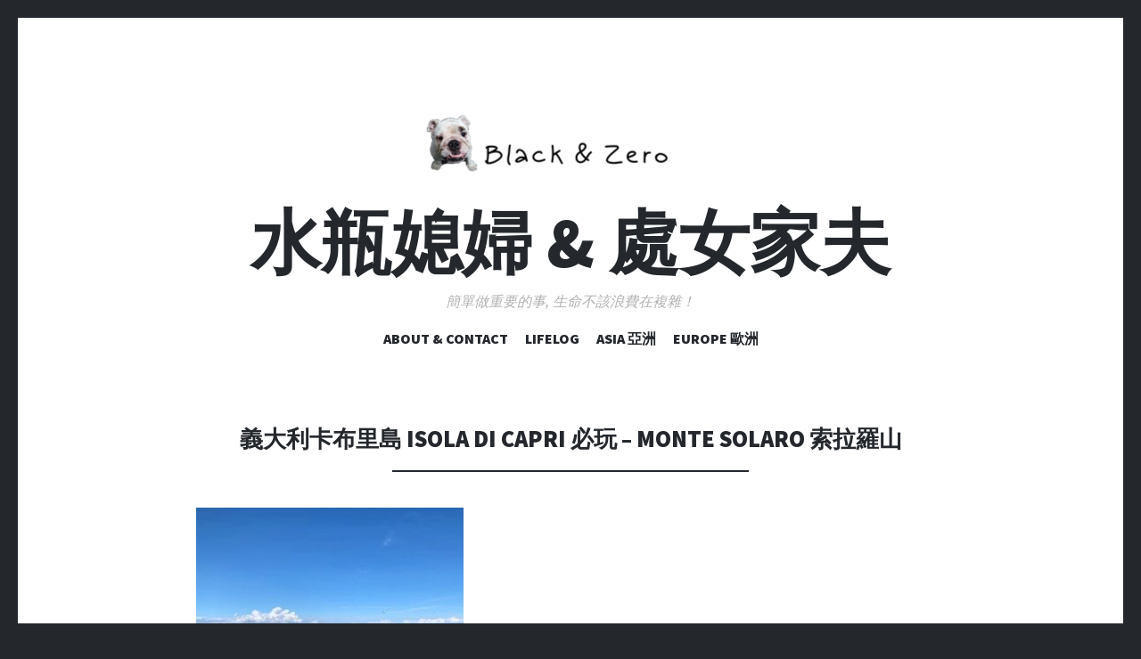

--- FILE ---
content_type: text/html; charset=UTF-8
request_url: https://blackzerolife.com/39-1-36/
body_size: 15373
content:
<!DOCTYPE html>
<html dir="ltr" lang="zh-TW">
<head>
<meta charset="UTF-8">
<meta name="viewport" content="width=device-width, initial-scale=1">
<link rel="profile" href="http://gmpg.org/xfn/11">
<link rel="pingback" href="https://blackzerolife.com/xmlrpc.php">

<title>義大利卡布里島 ISOLA DI CAPRI 必玩 – Monte Solaro 索拉羅山 | 水瓶媳婦 &amp; 處女家夫</title>
	<style>img:is([sizes="auto" i], [sizes^="auto," i]) { contain-intrinsic-size: 3000px 1500px }</style>
	
		<!-- All in One SEO 4.9.2 - aioseo.com -->
	<meta name="robots" content="max-image-preview:large" />
	<meta name="author" content="Black Lee"/>
	<meta name="msvalidate.01" content="FBEF45DC19330F7F2E8679FCB7A7B63D" />
	<link rel="canonical" href="https://blackzerolife.com/39-1-36/" />
	<meta name="generator" content="All in One SEO (AIOSEO) 4.9.2" />
		<script type="application/ld+json" class="aioseo-schema">
			{"@context":"https:\/\/schema.org","@graph":[{"@type":"BreadcrumbList","@id":"https:\/\/blackzerolife.com\/39-1-36\/#breadcrumblist","itemListElement":[{"@type":"ListItem","@id":"https:\/\/blackzerolife.com#listItem","position":1,"name":"\u4e3b\u9801","item":"https:\/\/blackzerolife.com","nextItem":{"@type":"ListItem","@id":"https:\/\/blackzerolife.com\/39-1-36\/#listItem","name":"\u7fa9\u5927\u5229\u5361\u5e03\u91cc\u5cf6 \b\bISOLA DI CAPRI \u5fc5\u73a9 &#8211; Monte Solaro \u7d22\u62c9\u7f85\u5c71"}},{"@type":"ListItem","@id":"https:\/\/blackzerolife.com\/39-1-36\/#listItem","position":2,"name":"\u7fa9\u5927\u5229\u5361\u5e03\u91cc\u5cf6 \b\bISOLA DI CAPRI \u5fc5\u73a9 &#8211; Monte Solaro \u7d22\u62c9\u7f85\u5c71","previousItem":{"@type":"ListItem","@id":"https:\/\/blackzerolife.com#listItem","name":"\u4e3b\u9801"}}]},{"@type":"ItemPage","@id":"https:\/\/blackzerolife.com\/39-1-36\/#itempage","url":"https:\/\/blackzerolife.com\/39-1-36\/","name":"\u7fa9\u5927\u5229\u5361\u5e03\u91cc\u5cf6 \b\bISOLA DI CAPRI \u5fc5\u73a9 \u2013 Monte Solaro \u7d22\u62c9\u7f85\u5c71 | \u6c34\u74f6\u5ab3\u5a66 & \u8655\u5973\u5bb6\u592b","inLanguage":"zh-TW","isPartOf":{"@id":"https:\/\/blackzerolife.com\/#website"},"breadcrumb":{"@id":"https:\/\/blackzerolife.com\/39-1-36\/#breadcrumblist"},"author":{"@id":"https:\/\/blackzerolife.com\/author\/admin\/#author"},"creator":{"@id":"https:\/\/blackzerolife.com\/author\/admin\/#author"},"datePublished":"2020-06-15T20:14:37+08:00","dateModified":"2020-06-15T20:24:27+08:00"},{"@type":"Organization","@id":"https:\/\/blackzerolife.com\/#organization","name":"\u6c34\u74f6\u5ab3\u5a66 & \u8655\u5973\u5bb6\u592b","description":"\u7c21\u55ae\u505a\u91cd\u8981\u7684\u4e8b, \u751f\u547d\u4e0d\u8a72\u6d6a\u8cbb\u5728\u8907\u96dc\uff01","url":"https:\/\/blackzerolife.com\/"},{"@type":"Person","@id":"https:\/\/blackzerolife.com\/author\/admin\/#author","url":"https:\/\/blackzerolife.com\/author\/admin\/","name":"Black Lee","image":{"@type":"ImageObject","@id":"https:\/\/blackzerolife.com\/39-1-36\/#authorImage","url":"https:\/\/secure.gravatar.com\/avatar\/6f7688c0df0e4086039fbf0deb816c00d6d044a50f145cdca9096654cb6a428e?s=96&d=mm&r=g","width":96,"height":96,"caption":"Black Lee"}},{"@type":"WebSite","@id":"https:\/\/blackzerolife.com\/#website","url":"https:\/\/blackzerolife.com\/","name":"\u6c34\u74f6\u5ab3\u5a66 & \u8655\u5973\u5bb6\u592b","description":"\u7c21\u55ae\u505a\u91cd\u8981\u7684\u4e8b, \u751f\u547d\u4e0d\u8a72\u6d6a\u8cbb\u5728\u8907\u96dc\uff01","inLanguage":"zh-TW","publisher":{"@id":"https:\/\/blackzerolife.com\/#organization"}}]}
		</script>
		<!-- All in One SEO -->

<link rel='dns-prefetch' href='//fonts.googleapis.com' />
<link rel="alternate" type="application/rss+xml" title="訂閱《水瓶媳婦 &amp; 處女家夫》&raquo; 資訊提供" href="https://blackzerolife.com/feed/" />
<link rel="alternate" type="application/rss+xml" title="訂閱《水瓶媳婦 &amp; 處女家夫》&raquo; 留言的資訊提供" href="https://blackzerolife.com/comments/feed/" />
<link rel="alternate" type="application/rss+xml" title="訂閱《水瓶媳婦 &amp; 處女家夫 》&raquo;〈義大利卡布里島 ISOLA DI CAPRI 必玩 &#8211; Monte Solaro 索拉羅山〉留言的資訊提供" href="https://blackzerolife.com/feed/?attachment_id=13513" />
		<!-- This site uses the Google Analytics by ExactMetrics plugin v8.11.0 - Using Analytics tracking - https://www.exactmetrics.com/ -->
							<script src="//www.googletagmanager.com/gtag/js?id=G-7GB9DRK3B3"  data-cfasync="false" data-wpfc-render="false" type="text/javascript" async></script>
			<script data-cfasync="false" data-wpfc-render="false" type="text/javascript">
				var em_version = '8.11.0';
				var em_track_user = true;
				var em_no_track_reason = '';
								var ExactMetricsDefaultLocations = {"page_location":"https:\/\/blackzerolife.com\/39-1-36\/"};
								if ( typeof ExactMetricsPrivacyGuardFilter === 'function' ) {
					var ExactMetricsLocations = (typeof ExactMetricsExcludeQuery === 'object') ? ExactMetricsPrivacyGuardFilter( ExactMetricsExcludeQuery ) : ExactMetricsPrivacyGuardFilter( ExactMetricsDefaultLocations );
				} else {
					var ExactMetricsLocations = (typeof ExactMetricsExcludeQuery === 'object') ? ExactMetricsExcludeQuery : ExactMetricsDefaultLocations;
				}

								var disableStrs = [
										'ga-disable-G-7GB9DRK3B3',
									];

				/* Function to detect opted out users */
				function __gtagTrackerIsOptedOut() {
					for (var index = 0; index < disableStrs.length; index++) {
						if (document.cookie.indexOf(disableStrs[index] + '=true') > -1) {
							return true;
						}
					}

					return false;
				}

				/* Disable tracking if the opt-out cookie exists. */
				if (__gtagTrackerIsOptedOut()) {
					for (var index = 0; index < disableStrs.length; index++) {
						window[disableStrs[index]] = true;
					}
				}

				/* Opt-out function */
				function __gtagTrackerOptout() {
					for (var index = 0; index < disableStrs.length; index++) {
						document.cookie = disableStrs[index] + '=true; expires=Thu, 31 Dec 2099 23:59:59 UTC; path=/';
						window[disableStrs[index]] = true;
					}
				}

				if ('undefined' === typeof gaOptout) {
					function gaOptout() {
						__gtagTrackerOptout();
					}
				}
								window.dataLayer = window.dataLayer || [];

				window.ExactMetricsDualTracker = {
					helpers: {},
					trackers: {},
				};
				if (em_track_user) {
					function __gtagDataLayer() {
						dataLayer.push(arguments);
					}

					function __gtagTracker(type, name, parameters) {
						if (!parameters) {
							parameters = {};
						}

						if (parameters.send_to) {
							__gtagDataLayer.apply(null, arguments);
							return;
						}

						if (type === 'event') {
														parameters.send_to = exactmetrics_frontend.v4_id;
							var hookName = name;
							if (typeof parameters['event_category'] !== 'undefined') {
								hookName = parameters['event_category'] + ':' + name;
							}

							if (typeof ExactMetricsDualTracker.trackers[hookName] !== 'undefined') {
								ExactMetricsDualTracker.trackers[hookName](parameters);
							} else {
								__gtagDataLayer('event', name, parameters);
							}
							
						} else {
							__gtagDataLayer.apply(null, arguments);
						}
					}

					__gtagTracker('js', new Date());
					__gtagTracker('set', {
						'developer_id.dNDMyYj': true,
											});
					if ( ExactMetricsLocations.page_location ) {
						__gtagTracker('set', ExactMetricsLocations);
					}
										__gtagTracker('config', 'G-7GB9DRK3B3', {"forceSSL":"true"} );
										window.gtag = __gtagTracker;										(function () {
						/* https://developers.google.com/analytics/devguides/collection/analyticsjs/ */
						/* ga and __gaTracker compatibility shim. */
						var noopfn = function () {
							return null;
						};
						var newtracker = function () {
							return new Tracker();
						};
						var Tracker = function () {
							return null;
						};
						var p = Tracker.prototype;
						p.get = noopfn;
						p.set = noopfn;
						p.send = function () {
							var args = Array.prototype.slice.call(arguments);
							args.unshift('send');
							__gaTracker.apply(null, args);
						};
						var __gaTracker = function () {
							var len = arguments.length;
							if (len === 0) {
								return;
							}
							var f = arguments[len - 1];
							if (typeof f !== 'object' || f === null || typeof f.hitCallback !== 'function') {
								if ('send' === arguments[0]) {
									var hitConverted, hitObject = false, action;
									if ('event' === arguments[1]) {
										if ('undefined' !== typeof arguments[3]) {
											hitObject = {
												'eventAction': arguments[3],
												'eventCategory': arguments[2],
												'eventLabel': arguments[4],
												'value': arguments[5] ? arguments[5] : 1,
											}
										}
									}
									if ('pageview' === arguments[1]) {
										if ('undefined' !== typeof arguments[2]) {
											hitObject = {
												'eventAction': 'page_view',
												'page_path': arguments[2],
											}
										}
									}
									if (typeof arguments[2] === 'object') {
										hitObject = arguments[2];
									}
									if (typeof arguments[5] === 'object') {
										Object.assign(hitObject, arguments[5]);
									}
									if ('undefined' !== typeof arguments[1].hitType) {
										hitObject = arguments[1];
										if ('pageview' === hitObject.hitType) {
											hitObject.eventAction = 'page_view';
										}
									}
									if (hitObject) {
										action = 'timing' === arguments[1].hitType ? 'timing_complete' : hitObject.eventAction;
										hitConverted = mapArgs(hitObject);
										__gtagTracker('event', action, hitConverted);
									}
								}
								return;
							}

							function mapArgs(args) {
								var arg, hit = {};
								var gaMap = {
									'eventCategory': 'event_category',
									'eventAction': 'event_action',
									'eventLabel': 'event_label',
									'eventValue': 'event_value',
									'nonInteraction': 'non_interaction',
									'timingCategory': 'event_category',
									'timingVar': 'name',
									'timingValue': 'value',
									'timingLabel': 'event_label',
									'page': 'page_path',
									'location': 'page_location',
									'title': 'page_title',
									'referrer' : 'page_referrer',
								};
								for (arg in args) {
																		if (!(!args.hasOwnProperty(arg) || !gaMap.hasOwnProperty(arg))) {
										hit[gaMap[arg]] = args[arg];
									} else {
										hit[arg] = args[arg];
									}
								}
								return hit;
							}

							try {
								f.hitCallback();
							} catch (ex) {
							}
						};
						__gaTracker.create = newtracker;
						__gaTracker.getByName = newtracker;
						__gaTracker.getAll = function () {
							return [];
						};
						__gaTracker.remove = noopfn;
						__gaTracker.loaded = true;
						window['__gaTracker'] = __gaTracker;
					})();
									} else {
										console.log("");
					(function () {
						function __gtagTracker() {
							return null;
						}

						window['__gtagTracker'] = __gtagTracker;
						window['gtag'] = __gtagTracker;
					})();
									}
			</script>
							<!-- / Google Analytics by ExactMetrics -->
		<script type="text/javascript">
/* <![CDATA[ */
window._wpemojiSettings = {"baseUrl":"https:\/\/s.w.org\/images\/core\/emoji\/16.0.1\/72x72\/","ext":".png","svgUrl":"https:\/\/s.w.org\/images\/core\/emoji\/16.0.1\/svg\/","svgExt":".svg","source":{"concatemoji":"https:\/\/blackzerolife.com\/wp-includes\/js\/wp-emoji-release.min.js?ver=6.8.3"}};
/*! This file is auto-generated */
!function(s,n){var o,i,e;function c(e){try{var t={supportTests:e,timestamp:(new Date).valueOf()};sessionStorage.setItem(o,JSON.stringify(t))}catch(e){}}function p(e,t,n){e.clearRect(0,0,e.canvas.width,e.canvas.height),e.fillText(t,0,0);var t=new Uint32Array(e.getImageData(0,0,e.canvas.width,e.canvas.height).data),a=(e.clearRect(0,0,e.canvas.width,e.canvas.height),e.fillText(n,0,0),new Uint32Array(e.getImageData(0,0,e.canvas.width,e.canvas.height).data));return t.every(function(e,t){return e===a[t]})}function u(e,t){e.clearRect(0,0,e.canvas.width,e.canvas.height),e.fillText(t,0,0);for(var n=e.getImageData(16,16,1,1),a=0;a<n.data.length;a++)if(0!==n.data[a])return!1;return!0}function f(e,t,n,a){switch(t){case"flag":return n(e,"\ud83c\udff3\ufe0f\u200d\u26a7\ufe0f","\ud83c\udff3\ufe0f\u200b\u26a7\ufe0f")?!1:!n(e,"\ud83c\udde8\ud83c\uddf6","\ud83c\udde8\u200b\ud83c\uddf6")&&!n(e,"\ud83c\udff4\udb40\udc67\udb40\udc62\udb40\udc65\udb40\udc6e\udb40\udc67\udb40\udc7f","\ud83c\udff4\u200b\udb40\udc67\u200b\udb40\udc62\u200b\udb40\udc65\u200b\udb40\udc6e\u200b\udb40\udc67\u200b\udb40\udc7f");case"emoji":return!a(e,"\ud83e\udedf")}return!1}function g(e,t,n,a){var r="undefined"!=typeof WorkerGlobalScope&&self instanceof WorkerGlobalScope?new OffscreenCanvas(300,150):s.createElement("canvas"),o=r.getContext("2d",{willReadFrequently:!0}),i=(o.textBaseline="top",o.font="600 32px Arial",{});return e.forEach(function(e){i[e]=t(o,e,n,a)}),i}function t(e){var t=s.createElement("script");t.src=e,t.defer=!0,s.head.appendChild(t)}"undefined"!=typeof Promise&&(o="wpEmojiSettingsSupports",i=["flag","emoji"],n.supports={everything:!0,everythingExceptFlag:!0},e=new Promise(function(e){s.addEventListener("DOMContentLoaded",e,{once:!0})}),new Promise(function(t){var n=function(){try{var e=JSON.parse(sessionStorage.getItem(o));if("object"==typeof e&&"number"==typeof e.timestamp&&(new Date).valueOf()<e.timestamp+604800&&"object"==typeof e.supportTests)return e.supportTests}catch(e){}return null}();if(!n){if("undefined"!=typeof Worker&&"undefined"!=typeof OffscreenCanvas&&"undefined"!=typeof URL&&URL.createObjectURL&&"undefined"!=typeof Blob)try{var e="postMessage("+g.toString()+"("+[JSON.stringify(i),f.toString(),p.toString(),u.toString()].join(",")+"));",a=new Blob([e],{type:"text/javascript"}),r=new Worker(URL.createObjectURL(a),{name:"wpTestEmojiSupports"});return void(r.onmessage=function(e){c(n=e.data),r.terminate(),t(n)})}catch(e){}c(n=g(i,f,p,u))}t(n)}).then(function(e){for(var t in e)n.supports[t]=e[t],n.supports.everything=n.supports.everything&&n.supports[t],"flag"!==t&&(n.supports.everythingExceptFlag=n.supports.everythingExceptFlag&&n.supports[t]);n.supports.everythingExceptFlag=n.supports.everythingExceptFlag&&!n.supports.flag,n.DOMReady=!1,n.readyCallback=function(){n.DOMReady=!0}}).then(function(){return e}).then(function(){var e;n.supports.everything||(n.readyCallback(),(e=n.source||{}).concatemoji?t(e.concatemoji):e.wpemoji&&e.twemoji&&(t(e.twemoji),t(e.wpemoji)))}))}((window,document),window._wpemojiSettings);
/* ]]> */
</script>
<style id='wp-emoji-styles-inline-css' type='text/css'>

	img.wp-smiley, img.emoji {
		display: inline !important;
		border: none !important;
		box-shadow: none !important;
		height: 1em !important;
		width: 1em !important;
		margin: 0 0.07em !important;
		vertical-align: -0.1em !important;
		background: none !important;
		padding: 0 !important;
	}
</style>
<link rel='stylesheet' id='wp-block-library-css' href='https://blackzerolife.com/wp-includes/css/dist/block-library/style.min.css?ver=6.8.3' type='text/css' media='all' />
<style id='classic-theme-styles-inline-css' type='text/css'>
/*! This file is auto-generated */
.wp-block-button__link{color:#fff;background-color:#32373c;border-radius:9999px;box-shadow:none;text-decoration:none;padding:calc(.667em + 2px) calc(1.333em + 2px);font-size:1.125em}.wp-block-file__button{background:#32373c;color:#fff;text-decoration:none}
</style>
<link rel='stylesheet' id='aioseo/css/src/vue/standalone/blocks/table-of-contents/global.scss-css' href='https://blackzerolife.com/wp-content/plugins/all-in-one-seo-pack/dist/Lite/assets/css/table-of-contents/global.e90f6d47.css?ver=4.9.2' type='text/css' media='all' />
<style id='global-styles-inline-css' type='text/css'>
:root{--wp--preset--aspect-ratio--square: 1;--wp--preset--aspect-ratio--4-3: 4/3;--wp--preset--aspect-ratio--3-4: 3/4;--wp--preset--aspect-ratio--3-2: 3/2;--wp--preset--aspect-ratio--2-3: 2/3;--wp--preset--aspect-ratio--16-9: 16/9;--wp--preset--aspect-ratio--9-16: 9/16;--wp--preset--color--black: #000000;--wp--preset--color--cyan-bluish-gray: #abb8c3;--wp--preset--color--white: #ffffff;--wp--preset--color--pale-pink: #f78da7;--wp--preset--color--vivid-red: #cf2e2e;--wp--preset--color--luminous-vivid-orange: #ff6900;--wp--preset--color--luminous-vivid-amber: #fcb900;--wp--preset--color--light-green-cyan: #7bdcb5;--wp--preset--color--vivid-green-cyan: #00d084;--wp--preset--color--pale-cyan-blue: #8ed1fc;--wp--preset--color--vivid-cyan-blue: #0693e3;--wp--preset--color--vivid-purple: #9b51e0;--wp--preset--gradient--vivid-cyan-blue-to-vivid-purple: linear-gradient(135deg,rgba(6,147,227,1) 0%,rgb(155,81,224) 100%);--wp--preset--gradient--light-green-cyan-to-vivid-green-cyan: linear-gradient(135deg,rgb(122,220,180) 0%,rgb(0,208,130) 100%);--wp--preset--gradient--luminous-vivid-amber-to-luminous-vivid-orange: linear-gradient(135deg,rgba(252,185,0,1) 0%,rgba(255,105,0,1) 100%);--wp--preset--gradient--luminous-vivid-orange-to-vivid-red: linear-gradient(135deg,rgba(255,105,0,1) 0%,rgb(207,46,46) 100%);--wp--preset--gradient--very-light-gray-to-cyan-bluish-gray: linear-gradient(135deg,rgb(238,238,238) 0%,rgb(169,184,195) 100%);--wp--preset--gradient--cool-to-warm-spectrum: linear-gradient(135deg,rgb(74,234,220) 0%,rgb(151,120,209) 20%,rgb(207,42,186) 40%,rgb(238,44,130) 60%,rgb(251,105,98) 80%,rgb(254,248,76) 100%);--wp--preset--gradient--blush-light-purple: linear-gradient(135deg,rgb(255,206,236) 0%,rgb(152,150,240) 100%);--wp--preset--gradient--blush-bordeaux: linear-gradient(135deg,rgb(254,205,165) 0%,rgb(254,45,45) 50%,rgb(107,0,62) 100%);--wp--preset--gradient--luminous-dusk: linear-gradient(135deg,rgb(255,203,112) 0%,rgb(199,81,192) 50%,rgb(65,88,208) 100%);--wp--preset--gradient--pale-ocean: linear-gradient(135deg,rgb(255,245,203) 0%,rgb(182,227,212) 50%,rgb(51,167,181) 100%);--wp--preset--gradient--electric-grass: linear-gradient(135deg,rgb(202,248,128) 0%,rgb(113,206,126) 100%);--wp--preset--gradient--midnight: linear-gradient(135deg,rgb(2,3,129) 0%,rgb(40,116,252) 100%);--wp--preset--font-size--small: 13px;--wp--preset--font-size--medium: 20px;--wp--preset--font-size--large: 36px;--wp--preset--font-size--x-large: 42px;--wp--preset--spacing--20: 0.44rem;--wp--preset--spacing--30: 0.67rem;--wp--preset--spacing--40: 1rem;--wp--preset--spacing--50: 1.5rem;--wp--preset--spacing--60: 2.25rem;--wp--preset--spacing--70: 3.38rem;--wp--preset--spacing--80: 5.06rem;--wp--preset--shadow--natural: 6px 6px 9px rgba(0, 0, 0, 0.2);--wp--preset--shadow--deep: 12px 12px 50px rgba(0, 0, 0, 0.4);--wp--preset--shadow--sharp: 6px 6px 0px rgba(0, 0, 0, 0.2);--wp--preset--shadow--outlined: 6px 6px 0px -3px rgba(255, 255, 255, 1), 6px 6px rgba(0, 0, 0, 1);--wp--preset--shadow--crisp: 6px 6px 0px rgba(0, 0, 0, 1);}:where(.is-layout-flex){gap: 0.5em;}:where(.is-layout-grid){gap: 0.5em;}body .is-layout-flex{display: flex;}.is-layout-flex{flex-wrap: wrap;align-items: center;}.is-layout-flex > :is(*, div){margin: 0;}body .is-layout-grid{display: grid;}.is-layout-grid > :is(*, div){margin: 0;}:where(.wp-block-columns.is-layout-flex){gap: 2em;}:where(.wp-block-columns.is-layout-grid){gap: 2em;}:where(.wp-block-post-template.is-layout-flex){gap: 1.25em;}:where(.wp-block-post-template.is-layout-grid){gap: 1.25em;}.has-black-color{color: var(--wp--preset--color--black) !important;}.has-cyan-bluish-gray-color{color: var(--wp--preset--color--cyan-bluish-gray) !important;}.has-white-color{color: var(--wp--preset--color--white) !important;}.has-pale-pink-color{color: var(--wp--preset--color--pale-pink) !important;}.has-vivid-red-color{color: var(--wp--preset--color--vivid-red) !important;}.has-luminous-vivid-orange-color{color: var(--wp--preset--color--luminous-vivid-orange) !important;}.has-luminous-vivid-amber-color{color: var(--wp--preset--color--luminous-vivid-amber) !important;}.has-light-green-cyan-color{color: var(--wp--preset--color--light-green-cyan) !important;}.has-vivid-green-cyan-color{color: var(--wp--preset--color--vivid-green-cyan) !important;}.has-pale-cyan-blue-color{color: var(--wp--preset--color--pale-cyan-blue) !important;}.has-vivid-cyan-blue-color{color: var(--wp--preset--color--vivid-cyan-blue) !important;}.has-vivid-purple-color{color: var(--wp--preset--color--vivid-purple) !important;}.has-black-background-color{background-color: var(--wp--preset--color--black) !important;}.has-cyan-bluish-gray-background-color{background-color: var(--wp--preset--color--cyan-bluish-gray) !important;}.has-white-background-color{background-color: var(--wp--preset--color--white) !important;}.has-pale-pink-background-color{background-color: var(--wp--preset--color--pale-pink) !important;}.has-vivid-red-background-color{background-color: var(--wp--preset--color--vivid-red) !important;}.has-luminous-vivid-orange-background-color{background-color: var(--wp--preset--color--luminous-vivid-orange) !important;}.has-luminous-vivid-amber-background-color{background-color: var(--wp--preset--color--luminous-vivid-amber) !important;}.has-light-green-cyan-background-color{background-color: var(--wp--preset--color--light-green-cyan) !important;}.has-vivid-green-cyan-background-color{background-color: var(--wp--preset--color--vivid-green-cyan) !important;}.has-pale-cyan-blue-background-color{background-color: var(--wp--preset--color--pale-cyan-blue) !important;}.has-vivid-cyan-blue-background-color{background-color: var(--wp--preset--color--vivid-cyan-blue) !important;}.has-vivid-purple-background-color{background-color: var(--wp--preset--color--vivid-purple) !important;}.has-black-border-color{border-color: var(--wp--preset--color--black) !important;}.has-cyan-bluish-gray-border-color{border-color: var(--wp--preset--color--cyan-bluish-gray) !important;}.has-white-border-color{border-color: var(--wp--preset--color--white) !important;}.has-pale-pink-border-color{border-color: var(--wp--preset--color--pale-pink) !important;}.has-vivid-red-border-color{border-color: var(--wp--preset--color--vivid-red) !important;}.has-luminous-vivid-orange-border-color{border-color: var(--wp--preset--color--luminous-vivid-orange) !important;}.has-luminous-vivid-amber-border-color{border-color: var(--wp--preset--color--luminous-vivid-amber) !important;}.has-light-green-cyan-border-color{border-color: var(--wp--preset--color--light-green-cyan) !important;}.has-vivid-green-cyan-border-color{border-color: var(--wp--preset--color--vivid-green-cyan) !important;}.has-pale-cyan-blue-border-color{border-color: var(--wp--preset--color--pale-cyan-blue) !important;}.has-vivid-cyan-blue-border-color{border-color: var(--wp--preset--color--vivid-cyan-blue) !important;}.has-vivid-purple-border-color{border-color: var(--wp--preset--color--vivid-purple) !important;}.has-vivid-cyan-blue-to-vivid-purple-gradient-background{background: var(--wp--preset--gradient--vivid-cyan-blue-to-vivid-purple) !important;}.has-light-green-cyan-to-vivid-green-cyan-gradient-background{background: var(--wp--preset--gradient--light-green-cyan-to-vivid-green-cyan) !important;}.has-luminous-vivid-amber-to-luminous-vivid-orange-gradient-background{background: var(--wp--preset--gradient--luminous-vivid-amber-to-luminous-vivid-orange) !important;}.has-luminous-vivid-orange-to-vivid-red-gradient-background{background: var(--wp--preset--gradient--luminous-vivid-orange-to-vivid-red) !important;}.has-very-light-gray-to-cyan-bluish-gray-gradient-background{background: var(--wp--preset--gradient--very-light-gray-to-cyan-bluish-gray) !important;}.has-cool-to-warm-spectrum-gradient-background{background: var(--wp--preset--gradient--cool-to-warm-spectrum) !important;}.has-blush-light-purple-gradient-background{background: var(--wp--preset--gradient--blush-light-purple) !important;}.has-blush-bordeaux-gradient-background{background: var(--wp--preset--gradient--blush-bordeaux) !important;}.has-luminous-dusk-gradient-background{background: var(--wp--preset--gradient--luminous-dusk) !important;}.has-pale-ocean-gradient-background{background: var(--wp--preset--gradient--pale-ocean) !important;}.has-electric-grass-gradient-background{background: var(--wp--preset--gradient--electric-grass) !important;}.has-midnight-gradient-background{background: var(--wp--preset--gradient--midnight) !important;}.has-small-font-size{font-size: var(--wp--preset--font-size--small) !important;}.has-medium-font-size{font-size: var(--wp--preset--font-size--medium) !important;}.has-large-font-size{font-size: var(--wp--preset--font-size--large) !important;}.has-x-large-font-size{font-size: var(--wp--preset--font-size--x-large) !important;}
:where(.wp-block-post-template.is-layout-flex){gap: 1.25em;}:where(.wp-block-post-template.is-layout-grid){gap: 1.25em;}
:where(.wp-block-columns.is-layout-flex){gap: 2em;}:where(.wp-block-columns.is-layout-grid){gap: 2em;}
:root :where(.wp-block-pullquote){font-size: 1.5em;line-height: 1.6;}
</style>
<link rel='stylesheet' id='wp-components-css' href='https://blackzerolife.com/wp-includes/css/dist/components/style.min.css?ver=6.8.3' type='text/css' media='all' />
<link rel='stylesheet' id='godaddy-styles-css' href='https://blackzerolife.com/wp-content/plugins/coblocks/includes/Dependencies/GoDaddy/Styles/build/latest.css?ver=2.0.2' type='text/css' media='all' />
<link rel='stylesheet' id='illustratr-source-sans-pro-css' href='https://fonts.googleapis.com/css?family=Source+Sans+Pro%3A400%2C700%2C900%2C400italic%2C700italic%2C900italic&#038;subset=latin%2Clatin-ext' type='text/css' media='all' />
<link rel='stylesheet' id='illustratr-pt-serif-css' href='https://fonts.googleapis.com/css?family=PT+Serif%3A400%2C700%2C400italic%2C700italic&#038;subset=latin%2Clatin-ext' type='text/css' media='all' />
<link rel='stylesheet' id='illustratr-source-code-pro-css' href='https://fonts.googleapis.com/css?family=Source+Code+Pro' type='text/css' media='all' />
<link rel='stylesheet' id='genericons-css' href='https://blackzerolife.com/wp-content/plugins/jetpack/_inc/genericons/genericons/genericons.css?ver=3.1' type='text/css' media='all' />
<link rel='stylesheet' id='illustratr-style-css' href='https://blackzerolife.com/wp-content/themes/illustratr/style.css?ver=6.8.3' type='text/css' media='all' />
<script type="text/javascript" src="https://blackzerolife.com/wp-content/plugins/google-analytics-dashboard-for-wp/assets/js/frontend-gtag.min.js?ver=8.11.0" id="exactmetrics-frontend-script-js" async="async" data-wp-strategy="async"></script>
<script data-cfasync="false" data-wpfc-render="false" type="text/javascript" id='exactmetrics-frontend-script-js-extra'>/* <![CDATA[ */
var exactmetrics_frontend = {"js_events_tracking":"true","download_extensions":"zip,mp3,mpeg,pdf,docx,pptx,xlsx,rar","inbound_paths":"[{\"path\":\"\\\/go\\\/\",\"label\":\"affiliate\"},{\"path\":\"\\\/recommend\\\/\",\"label\":\"affiliate\"}]","home_url":"https:\/\/blackzerolife.com","hash_tracking":"false","v4_id":"G-7GB9DRK3B3"};/* ]]> */
</script>
<script type="text/javascript" src="https://blackzerolife.com/wp-includes/js/jquery/jquery.min.js?ver=3.7.1" id="jquery-core-js"></script>
<script type="text/javascript" src="https://blackzerolife.com/wp-includes/js/jquery/jquery-migrate.min.js?ver=3.4.1" id="jquery-migrate-js"></script>
<link rel="https://api.w.org/" href="https://blackzerolife.com/wp-json/" /><link rel="alternate" title="JSON" type="application/json" href="https://blackzerolife.com/wp-json/wp/v2/media/13513" /><link rel="EditURI" type="application/rsd+xml" title="RSD" href="https://blackzerolife.com/xmlrpc.php?rsd" />
<meta name="generator" content="WordPress 6.8.3" />
<link rel='shortlink' href='https://blackzerolife.com/?p=13513' />
<link rel="alternate" title="oEmbed (JSON)" type="application/json+oembed" href="https://blackzerolife.com/wp-json/oembed/1.0/embed?url=https%3A%2F%2Fblackzerolife.com%2F39-1-36%2F" />
<link rel="alternate" title="oEmbed (XML)" type="text/xml+oembed" href="https://blackzerolife.com/wp-json/oembed/1.0/embed?url=https%3A%2F%2Fblackzerolife.com%2F39-1-36%2F&#038;format=xml" />
<link rel="icon" href="https://blackzerolife.com/wp-content/uploads/2019/12/cropped-Black-Zero-2-32x32.png" sizes="32x32" />
<link rel="icon" href="https://blackzerolife.com/wp-content/uploads/2019/12/cropped-Black-Zero-2-192x192.png" sizes="192x192" />
<link rel="apple-touch-icon" href="https://blackzerolife.com/wp-content/uploads/2019/12/cropped-Black-Zero-2-180x180.png" />
<meta name="msapplication-TileImage" content="https://blackzerolife.com/wp-content/uploads/2019/12/cropped-Black-Zero-2-270x270.png" />
</head>

<body class="attachment wp-singular attachment-template-default single single-attachment postid-13513 attachmentid-13513 attachment-jpeg wp-theme-illustratr body-borders has-header-image">
<div id="page" class="hfeed site">

	<header id="masthead" class="site-header" role="banner">
					<div class="site-image">
				<a href="https://blackzerolife.com/" title="水瓶媳婦 &amp; 處女家夫" rel="home"><img src="https://blackzerolife.com/wp-content/uploads/2019/12/cropped-Black-Zero-2-1.png" width="500" height="114" alt="" class="header-image" /></a>
			</div><!-- .site-image -->
		
		<div class="site-branding">
						<h1 class="site-title"><a href="https://blackzerolife.com/" rel="home">水瓶媳婦 &amp; 處女家夫</a></h1>
			<h2 class="site-description">簡單做重要的事, 生命不該浪費在複雜！</h2>
		</div><!-- .site-branding -->

					<nav id="site-navigation" class="main-navigation" role="navigation">
				<h1 class="menu-toggle"><span class="genericon genericon-menu"><span class="screen-reader-text">選單</span></span></h1>
				<a class="skip-link screen-reader-text" href="#content">跳至主要內容</a>

				<div class="menu-wrapper"><ul id="menu-%e4%b8%bb%e5%8a%9f%e8%83%bd%e8%a1%a8" class="clear"><li id="menu-item-367" class="menu-item menu-item-type-post_type menu-item-object-page menu-item-home menu-item-367"><a href="https://blackzerolife.com/">ABOUT &#038; CONTACT</a></li>
<li id="menu-item-378" class="menu-item menu-item-type-taxonomy menu-item-object-category menu-item-has-children menu-item-378"><a href="https://blackzerolife.com/category/lifelog/">Lifelog</a>
<ul class="sub-menu">
	<li id="menu-item-398" class="menu-item menu-item-type-taxonomy menu-item-object-category menu-item-398"><a href="https://blackzerolife.com/category/electronics/">3C 科技</a></li>
</ul>
</li>
<li id="menu-item-379" class="menu-item menu-item-type-taxonomy menu-item-object-category menu-item-has-children menu-item-379"><a href="https://blackzerolife.com/category/asia/">Asia 亞洲</a>
<ul class="sub-menu">
	<li id="menu-item-458" class="menu-item menu-item-type-taxonomy menu-item-object-category menu-item-has-children menu-item-458"><a href="https://blackzerolife.com/category/china/">China 中國</a>
	<ul class="sub-menu">
		<li id="menu-item-459" class="menu-item menu-item-type-taxonomy menu-item-object-category menu-item-459"><a href="https://blackzerolife.com/category/beijing/">Beijing 北京</a></li>
	</ul>
</li>
	<li id="menu-item-759" class="menu-item menu-item-type-taxonomy menu-item-object-category menu-item-has-children menu-item-759"><a href="https://blackzerolife.com/category/vietnam/">Vietnam 越南</a>
	<ul class="sub-menu">
		<li id="menu-item-760" class="menu-item menu-item-type-taxonomy menu-item-object-category menu-item-has-children menu-item-760"><a href="https://blackzerolife.com/category/hanoi/">Hanoi 河內</a>
		<ul class="sub-menu">
			<li id="menu-item-919" class="menu-item menu-item-type-taxonomy menu-item-object-category menu-item-919"><a href="https://blackzerolife.com/category/ha-long-bay/">Ha Long Bay 下龍灣</a></li>
		</ul>
</li>
		<li id="menu-item-761" class="menu-item menu-item-type-taxonomy menu-item-object-category menu-item-has-children menu-item-761"><a href="https://blackzerolife.com/category/da-nang/">Da Nang 峴港</a>
		<ul class="sub-menu">
			<li id="menu-item-1196" class="menu-item menu-item-type-taxonomy menu-item-object-category menu-item-1196"><a href="https://blackzerolife.com/category/hoi-an/">Hoi An 會安</a></li>
			<li id="menu-item-1195" class="menu-item menu-item-type-taxonomy menu-item-object-category menu-item-1195"><a href="https://blackzerolife.com/category/ba-na-hills/">Ba Na Hills 巴拿山</a></li>
			<li id="menu-item-1197" class="menu-item menu-item-type-taxonomy menu-item-object-category menu-item-1197"><a href="https://blackzerolife.com/category/my-son-sanctuary/">My Son Sanctuary 美山聖地</a></li>
		</ul>
</li>
		<li id="menu-item-762" class="menu-item menu-item-type-taxonomy menu-item-object-category menu-item-has-children menu-item-762"><a href="https://blackzerolife.com/category/ho-chi-minh/">Ho Chi Minh 胡志明</a>
		<ul class="sub-menu">
			<li id="menu-item-1325" class="menu-item menu-item-type-taxonomy menu-item-object-category menu-item-1325"><a href="https://blackzerolife.com/category/mui-ne/">Mui Ne 美奈</a></li>
		</ul>
</li>
	</ul>
</li>
</ul>
</li>
<li id="menu-item-380" class="menu-item menu-item-type-taxonomy menu-item-object-category menu-item-has-children menu-item-380"><a href="https://blackzerolife.com/category/europe/">Europe 歐洲</a>
<ul class="sub-menu">
	<li id="menu-item-1446" class="menu-item menu-item-type-taxonomy menu-item-object-category menu-item-has-children menu-item-1446"><a href="https://blackzerolife.com/category/germany/">Germany 德國</a>
	<ul class="sub-menu">
		<li id="menu-item-3330" class="menu-item menu-item-type-taxonomy menu-item-object-category menu-item-3330"><a href="https://blackzerolife.com/category/hamburg/">Hamburg 漢堡</a></li>
		<li id="menu-item-6721" class="menu-item menu-item-type-taxonomy menu-item-object-category menu-item-6721"><a href="https://blackzerolife.com/category/bremen/">Bremen 不來梅</a></li>
		<li id="menu-item-3910" class="menu-item menu-item-type-taxonomy menu-item-object-category menu-item-has-children menu-item-3910"><a href="https://blackzerolife.com/category/berlin/">Berlin 柏林</a>
		<ul class="sub-menu">
			<li id="menu-item-3911" class="menu-item menu-item-type-taxonomy menu-item-object-category menu-item-3911"><a href="https://blackzerolife.com/category/potsdam/">Potsdam 波茨坦</a></li>
		</ul>
</li>
		<li id="menu-item-6419" class="menu-item menu-item-type-taxonomy menu-item-object-category menu-item-6419"><a href="https://blackzerolife.com/category/hannover/">Hannover 漢諾威</a></li>
		<li id="menu-item-4570" class="menu-item menu-item-type-taxonomy menu-item-object-category menu-item-4570"><a href="https://blackzerolife.com/category/dusseldorf/">Düsseldorf 杜塞道夫</a></li>
		<li id="menu-item-4720" class="menu-item menu-item-type-taxonomy menu-item-object-category menu-item-4720"><a href="https://blackzerolife.com/category/essen/">Essen 埃森</a></li>
		<li id="menu-item-1447" class="menu-item menu-item-type-taxonomy menu-item-object-category menu-item-1447"><a href="https://blackzerolife.com/category/cologne/">Köln 科隆</a></li>
		<li id="menu-item-5033" class="menu-item menu-item-type-taxonomy menu-item-object-category menu-item-5033"><a href="https://blackzerolife.com/category/bonn/">Bonn 波昂</a></li>
		<li id="menu-item-2471" class="menu-item menu-item-type-taxonomy menu-item-object-category menu-item-2471"><a href="https://blackzerolife.com/category/frankfurt/">Frankfurt 法蘭克福</a></li>
		<li id="menu-item-5420" class="menu-item menu-item-type-taxonomy menu-item-object-category menu-item-5420"><a href="https://blackzerolife.com/category/heidelberg/">Heidelberg 海德堡</a></li>
		<li id="menu-item-6020" class="menu-item menu-item-type-taxonomy menu-item-object-category menu-item-6020"><a href="https://blackzerolife.com/category/stuttgart/">Stuttgart 司徒加特</a></li>
		<li id="menu-item-3098" class="menu-item menu-item-type-taxonomy menu-item-object-category menu-item-has-children menu-item-3098"><a href="https://blackzerolife.com/category/munich/">München 慕尼黑</a>
		<ul class="sub-menu">
			<li id="menu-item-3099" class="menu-item menu-item-type-taxonomy menu-item-object-category menu-item-3099"><a href="https://blackzerolife.com/category/nuremberg/">Nürnberg 紐倫堡</a></li>
			<li id="menu-item-3101" class="menu-item menu-item-type-taxonomy menu-item-object-category menu-item-3101"><a href="https://blackzerolife.com/category/neuschwanstein-castle/">Schloß Neuschwanstein 新天鵝堡</a></li>
			<li id="menu-item-3097" class="menu-item menu-item-type-taxonomy menu-item-object-category menu-item-3097"><a href="https://blackzerolife.com/category/kings-lake/">Königssee 國王湖</a></li>
			<li id="menu-item-3100" class="menu-item menu-item-type-taxonomy menu-item-object-category menu-item-3100"><a href="https://blackzerolife.com/category/rothenburg/">Rothenburg ob der Tauber 羅滕堡</a></li>
		</ul>
</li>
	</ul>
</li>
	<li id="menu-item-1626" class="menu-item menu-item-type-taxonomy menu-item-object-category menu-item-has-children menu-item-1626"><a href="https://blackzerolife.com/category/switzerland/">Switzerland 瑞士</a>
	<ul class="sub-menu">
		<li id="menu-item-1624" class="menu-item menu-item-type-taxonomy menu-item-object-category menu-item-has-children menu-item-1624"><a href="https://blackzerolife.com/category/zermatt/">Zermatt 策馬特</a>
		<ul class="sub-menu">
			<li id="menu-item-1625" class="menu-item menu-item-type-taxonomy menu-item-object-category menu-item-1625"><a href="https://blackzerolife.com/category/matterhorn/">Matterhorn 馬特洪峰</a></li>
		</ul>
</li>
	</ul>
</li>
	<li id="menu-item-1826" class="menu-item menu-item-type-taxonomy menu-item-object-category menu-item-has-children menu-item-1826"><a href="https://blackzerolife.com/category/italy/">Italy 義大利</a>
	<ul class="sub-menu">
		<li id="menu-item-1828" class="menu-item menu-item-type-taxonomy menu-item-object-category menu-item-has-children menu-item-1828"><a href="https://blackzerolife.com/category/milan/">Milan 米蘭</a>
		<ul class="sub-menu">
			<li id="menu-item-1827" class="menu-item menu-item-type-taxonomy menu-item-object-category menu-item-1827"><a href="https://blackzerolife.com/category/como/">Como 科莫</a></li>
		</ul>
</li>
		<li id="menu-item-2053" class="menu-item menu-item-type-taxonomy menu-item-object-category menu-item-has-children menu-item-2053"><a href="https://blackzerolife.com/category/florence/">Florence 佛羅倫斯</a>
		<ul class="sub-menu">
			<li id="menu-item-2054" class="menu-item menu-item-type-taxonomy menu-item-object-category menu-item-2054"><a href="https://blackzerolife.com/category/cinque-terre/">Cinque Terre 五漁村</a></li>
			<li id="menu-item-27997" class="menu-item menu-item-type-taxonomy menu-item-object-category menu-item-27997"><a href="https://blackzerolife.com/category/portovenere/">Porto Venere 韋內雷港</a></li>
			<li id="menu-item-9706" class="menu-item menu-item-type-taxonomy menu-item-object-category menu-item-9706"><a href="https://blackzerolife.com/category/lucca/">Lucca 盧卡</a></li>
			<li id="menu-item-2052" class="menu-item menu-item-type-taxonomy menu-item-object-category menu-item-2052"><a href="https://blackzerolife.com/category/pisa/">Pisa 比薩</a></li>
			<li id="menu-item-2051" class="menu-item menu-item-type-taxonomy menu-item-object-category menu-item-2051"><a href="https://blackzerolife.com/category/siena/">Siena 西恩納</a></li>
			<li id="menu-item-11010" class="menu-item menu-item-type-taxonomy menu-item-object-category menu-item-11010"><a href="https://blackzerolife.com/category/monteriggioni/">Monteriggioni 蒙特里久尼</a></li>
			<li id="menu-item-11011" class="menu-item menu-item-type-taxonomy menu-item-object-category menu-item-11011"><a href="https://blackzerolife.com/category/san-gimignano/">San Gimignano 聖吉米尼亞諾</a></li>
			<li id="menu-item-9598" class="menu-item menu-item-type-taxonomy menu-item-object-category menu-item-9598"><a href="https://blackzerolife.com/category/montalcino/">Montalcino 蒙達奇諾</a></li>
			<li id="menu-item-9600" class="menu-item menu-item-type-taxonomy menu-item-object-category menu-item-9600"><a href="https://blackzerolife.com/category/pienza/">Pienza 皮恩扎</a></li>
			<li id="menu-item-9599" class="menu-item menu-item-type-taxonomy menu-item-object-category menu-item-9599"><a href="https://blackzerolife.com/category/montepulciano/">Montepulciano 蒙特普齊亞諾</a></li>
			<li id="menu-item-9601" class="menu-item menu-item-type-taxonomy menu-item-object-category menu-item-9601"><a href="https://blackzerolife.com/category/perugia/">Perugia 佩魯賈</a></li>
			<li id="menu-item-9602" class="menu-item menu-item-type-taxonomy menu-item-object-category menu-item-9602"><a href="https://blackzerolife.com/category/assisi/">Assisi 阿西西</a></li>
			<li id="menu-item-31949" class="menu-item menu-item-type-taxonomy menu-item-object-category menu-item-31949"><a href="https://blackzerolife.com/category/spello/">Spello 斯佩洛</a></li>
			<li id="menu-item-31950" class="menu-item menu-item-type-taxonomy menu-item-object-category menu-item-31950"><a href="https://blackzerolife.com/category/foligno/">Foligno 福利尼奧</a></li>
			<li id="menu-item-31951" class="menu-item menu-item-type-taxonomy menu-item-object-category menu-item-31951"><a href="https://blackzerolife.com/category/gubbio/">Gubbio 古比奧</a></li>
		</ul>
</li>
		<li id="menu-item-9526" class="menu-item menu-item-type-taxonomy menu-item-object-category menu-item-has-children menu-item-9526"><a href="https://blackzerolife.com/category/rome/">Roma 羅馬</a>
		<ul class="sub-menu">
			<li id="menu-item-9527" class="menu-item menu-item-type-taxonomy menu-item-object-category menu-item-9527"><a href="https://blackzerolife.com/category/vatican/">Vaticano 梵蒂岡</a></li>
			<li id="menu-item-40306" class="menu-item menu-item-type-taxonomy menu-item-object-category menu-item-40306"><a href="https://blackzerolife.com/category/castel-gandolfo/">Castel Gandolfo 岡多菲堡</a></li>
			<li id="menu-item-35264" class="menu-item menu-item-type-taxonomy menu-item-object-category menu-item-35264"><a href="https://blackzerolife.com/category/ostia-antica/">Ostia Antica 奧斯蒂亞安蒂卡</a></li>
			<li id="menu-item-41750" class="menu-item menu-item-type-taxonomy menu-item-object-category menu-item-41750"><a href="https://blackzerolife.com/category/frascati/">Frascati 弗拉斯卡蒂</a></li>
			<li id="menu-item-42868" class="menu-item menu-item-type-taxonomy menu-item-object-category menu-item-42868"><a href="https://blackzerolife.com/category/bracciano/">Bracciano 布拉恰諾</a></li>
			<li id="menu-item-9574" class="menu-item menu-item-type-taxonomy menu-item-object-category menu-item-9574"><a href="https://blackzerolife.com/category/tivoli/">Tivoli 蒂沃利</a></li>
			<li id="menu-item-9528" class="menu-item menu-item-type-taxonomy menu-item-object-category menu-item-9528"><a href="https://blackzerolife.com/category/orvieto/">Orvieto 奧爾維耶托</a></li>
			<li id="menu-item-9529" class="menu-item menu-item-type-taxonomy menu-item-object-category menu-item-9529"><a href="https://blackzerolife.com/category/civita-di-bagnoregio/">Civita di Bagnoregio 白露里治奧</a></li>
			<li id="menu-item-36023" class="menu-item menu-item-type-taxonomy menu-item-object-category menu-item-36023"><a href="https://blackzerolife.com/category/viterbo/">Veterbe 維泰博</a></li>
			<li id="menu-item-39002" class="menu-item menu-item-type-taxonomy menu-item-object-category menu-item-39002"><a href="https://blackzerolife.com/category/bomarzo/">Bomarzo 博馬爾佐</a></li>
			<li id="menu-item-39526" class="menu-item menu-item-type-taxonomy menu-item-object-category menu-item-39526"><a href="https://blackzerolife.com/category/caprarola/">Caprarola 卡普拉羅拉</a></li>
			<li id="menu-item-44847" class="menu-item menu-item-type-taxonomy menu-item-object-category menu-item-44847"><a href="https://blackzerolife.com/category/bolsena/">Bolsena 博爾塞納</a></li>
			<li id="menu-item-44848" class="menu-item menu-item-type-taxonomy menu-item-object-category menu-item-44848"><a href="https://blackzerolife.com/category/pitigliano/">Pitigliano 皮蒂利亞諾</a></li>
		</ul>
</li>
		<li id="menu-item-11782" class="menu-item menu-item-type-taxonomy menu-item-object-category menu-item-has-children menu-item-11782"><a href="https://blackzerolife.com/category/naples/">Napoli 拿坡里</a>
		<ul class="sub-menu">
			<li id="menu-item-12128" class="menu-item menu-item-type-taxonomy menu-item-object-category menu-item-12128"><a href="https://blackzerolife.com/category/pompeii/">Pompeii 龐貝</a></li>
			<li id="menu-item-12264" class="menu-item menu-item-type-taxonomy menu-item-object-category menu-item-12264"><a href="https://blackzerolife.com/category/vesuvio/">Vesuvio 維蘇威火山</a></li>
			<li id="menu-item-12757" class="menu-item menu-item-type-taxonomy menu-item-object-category menu-item-12757"><a href="https://blackzerolife.com/category/procida-island/">Isola di Procida 普羅奇達島</a></li>
			<li id="menu-item-12756" class="menu-item menu-item-type-taxonomy menu-item-object-category menu-item-12756"><a href="https://blackzerolife.com/category/ischia-island/">Isola d&#8217;Ischia 伊斯基亞島</a></li>
			<li id="menu-item-13140" class="menu-item menu-item-type-taxonomy menu-item-object-category menu-item-13140"><a href="https://blackzerolife.com/category/sorrento/">Surriento 索倫托</a></li>
			<li id="menu-item-13141" class="menu-item menu-item-type-taxonomy menu-item-object-category menu-item-13141"><a href="https://blackzerolife.com/category/capri-island/">Isola di Capri 卡布里島</a></li>
			<li id="menu-item-13142" class="menu-item menu-item-type-taxonomy menu-item-object-category menu-item-13142"><a href="https://blackzerolife.com/category/positano/">Positano 波西塔諾</a></li>
			<li id="menu-item-13143" class="menu-item menu-item-type-taxonomy menu-item-object-category menu-item-13143"><a href="https://blackzerolife.com/category/amalfi/">Amalfi 阿瑪菲</a></li>
			<li id="menu-item-13139" class="menu-item menu-item-type-taxonomy menu-item-object-category menu-item-13139"><a href="https://blackzerolife.com/category/ravello/">Ravello 拉維洛</a></li>
		</ul>
</li>
		<li id="menu-item-14983" class="menu-item menu-item-type-taxonomy menu-item-object-category menu-item-has-children menu-item-14983"><a href="https://blackzerolife.com/category/sicily/">Sicilia 西西里島</a>
		<ul class="sub-menu">
			<li id="menu-item-14984" class="menu-item menu-item-type-taxonomy menu-item-object-category menu-item-has-children menu-item-14984"><a href="https://blackzerolife.com/category/palermo/">Palermo 巴勒莫</a>
			<ul class="sub-menu">
				<li id="menu-item-15384" class="menu-item menu-item-type-taxonomy menu-item-object-category menu-item-15384"><a href="https://blackzerolife.com/category/cefalu/">Cefalù 切法盧</a></li>
			</ul>
</li>
			<li id="menu-item-14985" class="menu-item menu-item-type-taxonomy menu-item-object-category menu-item-has-children menu-item-14985"><a href="https://blackzerolife.com/category/catania/">Catania 卡塔尼亞</a>
			<ul class="sub-menu">
				<li id="menu-item-15118" class="menu-item menu-item-type-taxonomy menu-item-object-category menu-item-15118"><a href="https://blackzerolife.com/category/etna/">Etna 埃特納火山</a></li>
			</ul>
</li>
			<li id="menu-item-15718" class="menu-item menu-item-type-taxonomy menu-item-object-category menu-item-has-children menu-item-15718"><a href="https://blackzerolife.com/category/messina/">Messina 墨西拿</a>
			<ul class="sub-menu">
				<li id="menu-item-15937" class="menu-item menu-item-type-taxonomy menu-item-object-category menu-item-15937"><a href="https://blackzerolife.com/category/taormina/">Taurmina 陶爾米納</a></li>
				<li id="menu-item-16741" class="menu-item menu-item-type-taxonomy menu-item-object-category menu-item-16741"><a href="https://blackzerolife.com/category/milazzo/">Milazzu 米拉佐</a></li>
				<li id="menu-item-16745" class="menu-item menu-item-type-taxonomy menu-item-object-category menu-item-16745"><a href="https://blackzerolife.com/category/vulcano-island/">Isola di Vulcano 武爾卡諾島</a></li>
				<li id="menu-item-16742" class="menu-item menu-item-type-taxonomy menu-item-object-category menu-item-16742"><a href="https://blackzerolife.com/category/lipari-island/">Isola di Lipari 利帕里島</a></li>
				<li id="menu-item-16743" class="menu-item menu-item-type-taxonomy menu-item-object-category menu-item-16743"><a href="https://blackzerolife.com/category/panarea-island/">Isola di Panarea 帕納雷阿島</a></li>
				<li id="menu-item-16744" class="menu-item menu-item-type-taxonomy menu-item-object-category menu-item-16744"><a href="https://blackzerolife.com/category/stromboli-island/">Isola di Stromboli 斯特龍伯利島</a></li>
			</ul>
</li>
			<li id="menu-item-17192" class="menu-item menu-item-type-taxonomy menu-item-object-category menu-item-has-children menu-item-17192"><a href="https://blackzerolife.com/category/agrigento/">Agrigento 阿格里真托</a>
			<ul class="sub-menu">
				<li id="menu-item-17193" class="menu-item menu-item-type-taxonomy menu-item-object-category menu-item-17193"><a href="https://blackzerolife.com/category/lampedusa-island/">Isola di Lampedusa 蘭佩杜薩島</a></li>
			</ul>
</li>
			<li id="menu-item-17600" class="menu-item menu-item-type-taxonomy menu-item-object-category menu-item-has-children menu-item-17600"><a href="https://blackzerolife.com/category/siracusa/">Siracusa 錫拉庫薩</a>
			<ul class="sub-menu">
				<li id="menu-item-17949" class="menu-item menu-item-type-taxonomy menu-item-object-category menu-item-17949"><a href="https://blackzerolife.com/category/noto/">Notu 諾托</a></li>
			</ul>
</li>
			<li id="menu-item-18248" class="menu-item menu-item-type-taxonomy menu-item-object-category menu-item-has-children menu-item-18248"><a href="https://blackzerolife.com/category/ragusa/">Rausa 拉古薩</a>
			<ul class="sub-menu">
				<li id="menu-item-18249" class="menu-item menu-item-type-taxonomy menu-item-object-category menu-item-18249"><a href="https://blackzerolife.com/category/modica/">Muòrica 莫迪卡</a></li>
			</ul>
</li>
			<li id="menu-item-18944" class="menu-item menu-item-type-taxonomy menu-item-object-category menu-item-has-children menu-item-18944"><a href="https://blackzerolife.com/category/trapani/">Trapani 特拉帕尼</a>
			<ul class="sub-menu">
				<li id="menu-item-18941" class="menu-item menu-item-type-taxonomy menu-item-object-category menu-item-18941"><a href="https://blackzerolife.com/category/erice/">Èrici 埃里切</a></li>
				<li id="menu-item-18942" class="menu-item menu-item-type-taxonomy menu-item-object-category menu-item-18942"><a href="https://blackzerolife.com/category/marsala/">Maissala 馬薩拉</a></li>
				<li id="menu-item-18943" class="menu-item menu-item-type-taxonomy menu-item-object-category menu-item-18943"><a href="https://blackzerolife.com/category/favignana-island/">Isola di Favignana 法維尼亞納島</a></li>
			</ul>
</li>
		</ul>
</li>
		<li id="menu-item-20278" class="menu-item menu-item-type-taxonomy menu-item-object-category menu-item-has-children menu-item-20278"><a href="https://blackzerolife.com/category/bari/">Bare 巴里</a>
		<ul class="sub-menu">
			<li id="menu-item-20279" class="menu-item menu-item-type-taxonomy menu-item-object-category menu-item-20279"><a href="https://blackzerolife.com/category/lecce/">Lecce 萊切</a></li>
			<li id="menu-item-20280" class="menu-item menu-item-type-taxonomy menu-item-object-category menu-item-20280"><a href="https://blackzerolife.com/category/alberobello/">Ajarubbédde 阿爾貝羅貝洛</a></li>
			<li id="menu-item-20281" class="menu-item menu-item-type-taxonomy menu-item-object-category menu-item-20281"><a href="https://blackzerolife.com/category/matera/">Matera 馬泰拉</a></li>
			<li id="menu-item-20282" class="menu-item menu-item-type-taxonomy menu-item-object-category menu-item-20282"><a href="https://blackzerolife.com/category/polignano-a-mare/">Peghegnéne a Mare 波利尼亞諾．阿．馬雷</a></li>
			<li id="menu-item-20283" class="menu-item menu-item-type-taxonomy menu-item-object-category menu-item-20283"><a href="https://blackzerolife.com/category/ostuni/">Ostune 奧斯圖尼</a></li>
		</ul>
</li>
		<li id="menu-item-25310" class="menu-item menu-item-type-taxonomy menu-item-object-category menu-item-has-children menu-item-25310"><a href="https://blackzerolife.com/category/venice/">Venezia 威尼斯</a>
		<ul class="sub-menu">
			<li id="menu-item-25432" class="menu-item menu-item-type-taxonomy menu-item-object-category menu-item-has-children menu-item-25432"><a href="https://blackzerolife.com/category/venice-island/">Isola di Venezia 威尼斯島</a>
			<ul class="sub-menu">
				<li id="menu-item-25413" class="menu-item menu-item-type-taxonomy menu-item-object-category menu-item-25413"><a href="https://blackzerolife.com/category/santa-croce/">Santa Croce 聖十字</a></li>
				<li id="menu-item-25414" class="menu-item menu-item-type-taxonomy menu-item-object-category menu-item-25414"><a href="https://blackzerolife.com/category/san-polo/">San Polo 聖保羅</a></li>
				<li id="menu-item-25415" class="menu-item menu-item-type-taxonomy menu-item-object-category menu-item-25415"><a href="https://blackzerolife.com/category/san-marco/">San Marco 聖馬可</a></li>
				<li id="menu-item-25416" class="menu-item menu-item-type-taxonomy menu-item-object-category menu-item-25416"><a href="https://blackzerolife.com/category/castello/">Castello 城堡</a></li>
				<li id="menu-item-25417" class="menu-item menu-item-type-taxonomy menu-item-object-category menu-item-25417"><a href="https://blackzerolife.com/category/cannaregio/">Cannaregio 卡納雷吉歐</a></li>
				<li id="menu-item-25418" class="menu-item menu-item-type-taxonomy menu-item-object-category menu-item-25418"><a href="https://blackzerolife.com/category/dorsoduro/">Dorsoduro 多爾索杜羅</a></li>
			</ul>
</li>
			<li id="menu-item-25419" class="menu-item menu-item-type-taxonomy menu-item-object-category menu-item-25419"><a href="https://blackzerolife.com/category/murano-island/">Isola di Murano 穆拉諾島</a></li>
			<li id="menu-item-25420" class="menu-item menu-item-type-taxonomy menu-item-object-category menu-item-25420"><a href="https://blackzerolife.com/category/burano-island/">Isola di Burano 布拉諾島</a></li>
			<li id="menu-item-25421" class="menu-item menu-item-type-taxonomy menu-item-object-category menu-item-25421"><a href="https://blackzerolife.com/category/lido-island/">Isola di Lido 麗都島</a></li>
			<li id="menu-item-25422" class="menu-item menu-item-type-taxonomy menu-item-object-category menu-item-25422"><a href="https://blackzerolife.com/category/verona/">Verona 維羅納</a></li>
			<li id="menu-item-25423" class="menu-item menu-item-type-taxonomy menu-item-object-category menu-item-25423"><a href="https://blackzerolife.com/category/padua/">Padova 帕多瓦</a></li>
			<li id="menu-item-25424" class="menu-item menu-item-type-taxonomy menu-item-object-category menu-item-has-children menu-item-25424"><a href="https://blackzerolife.com/category/lake-garda/">Lago di Garda 加爾達湖</a>
			<ul class="sub-menu">
				<li id="menu-item-25425" class="menu-item menu-item-type-taxonomy menu-item-object-category menu-item-25425"><a href="https://blackzerolife.com/category/sirmione/">Sirmione 錫爾苗內</a></li>
				<li id="menu-item-25426" class="menu-item menu-item-type-taxonomy menu-item-object-category menu-item-25426"><a href="https://blackzerolife.com/category/lazise/">Lazise 拉齊塞</a></li>
				<li id="menu-item-25427" class="menu-item menu-item-type-taxonomy menu-item-object-category menu-item-25427"><a href="https://blackzerolife.com/category/gardone-riviera/">Gardone Riviera 加爾多內．里維耶拉</a></li>
				<li id="menu-item-25428" class="menu-item menu-item-type-taxonomy menu-item-object-category menu-item-25428"><a href="https://blackzerolife.com/category/malcesine/">Malcesine 馬爾切西內</a></li>
				<li id="menu-item-25429" class="menu-item menu-item-type-taxonomy menu-item-object-category menu-item-25429"><a href="https://blackzerolife.com/category/limone-sul-garda/">Limone sul Garda 利莫內．蘇爾．加爾達</a></li>
				<li id="menu-item-25430" class="menu-item menu-item-type-taxonomy menu-item-object-category menu-item-25430"><a href="https://blackzerolife.com/category/riva-del-garda/">Riva del Garda 里瓦．德爾．加爾達</a></li>
				<li id="menu-item-25431" class="menu-item menu-item-type-taxonomy menu-item-object-category menu-item-25431"><a href="https://blackzerolife.com/category/nago-torbole/">Nago–Torbole 納戈-托爾博萊</a></li>
			</ul>
</li>
		</ul>
</li>
		<li id="menu-item-27452" class="menu-item menu-item-type-taxonomy menu-item-object-category menu-item-has-children menu-item-27452"><a href="https://blackzerolife.com/category/bologna/">Bologna 波隆那</a>
		<ul class="sub-menu">
			<li id="menu-item-27453" class="menu-item menu-item-type-taxonomy menu-item-object-category menu-item-27453"><a href="https://blackzerolife.com/category/modena/">Modena 摩德納</a></li>
			<li id="menu-item-27454" class="menu-item menu-item-type-taxonomy menu-item-object-category menu-item-27454"><a href="https://blackzerolife.com/category/parma/">Parma 帕爾馬</a></li>
			<li id="menu-item-27455" class="menu-item menu-item-type-taxonomy menu-item-object-category menu-item-27455"><a href="https://blackzerolife.com/category/ferrara/">Ferrara 費拉拉</a></li>
			<li id="menu-item-27456" class="menu-item menu-item-type-taxonomy menu-item-object-category menu-item-27456"><a href="https://blackzerolife.com/category/ravenna/">Ravenna 拉文納</a></li>
			<li id="menu-item-27457" class="menu-item menu-item-type-taxonomy menu-item-object-category menu-item-27457"><a href="https://blackzerolife.com/category/rimini/">Rimini 里米尼</a></li>
			<li id="menu-item-27458" class="menu-item menu-item-type-taxonomy menu-item-object-category menu-item-27458"><a href="https://blackzerolife.com/category/san-marino/">Repubblica di San Marino 聖馬利諾共和國</a></li>
		</ul>
</li>
	</ul>
</li>
</ul>
</li>
</ul></div>			</nav><!-- #site-navigation -->
			</header><!-- #masthead -->

	<div id="content" class="site-content">

	<div id="primary" class="content-area">
		<main id="main" class="site-main" role="main">

		
			
<article id="post-13513" class="post-13513 attachment type-attachment status-inherit hentry">

	
	<header class="entry-header">
		<h1 class="entry-title">義大利卡布里島 ISOLA DI CAPRI 必玩 &#8211; Monte Solaro 索拉羅山</h1>
		
			</header><!-- .entry-header -->

					<div class="entry-content">
			<p class="attachment"><a href='https://blackzerolife.com/wp-content/uploads/2020/06/39-1-2.jpg'><img fetchpriority="high" decoding="async" width="300" height="226" src="https://blackzerolife.com/wp-content/uploads/2020/06/39-1-2-300x226.jpg" class="attachment-medium size-medium" alt="義大利卡布里島 ISOLA DI CAPRI 必玩 - Monte Solaro 索拉羅山" srcset="https://blackzerolife.com/wp-content/uploads/2020/06/39-1-2-300x226.jpg 300w, https://blackzerolife.com/wp-content/uploads/2020/06/39-1-2-400x300.jpg 400w, https://blackzerolife.com/wp-content/uploads/2020/06/39-1-2-239x180.jpg 239w, https://blackzerolife.com/wp-content/uploads/2020/06/39-1-2.jpg 500w" sizes="(max-width: 300px) 100vw, 300px" /></a></p>
					</div><!-- .entry-content -->
			
	
			<footer class="entry-meta">
			
							<span class="comments-link"><a href="https://blackzerolife.com/39-1-36/#respond">發佈留言</a></span>
			
					</footer><!-- .entry-meta -->
	</article><!-- #post-## -->

			
<div id="comments" class="comments-area">

	
	
	
		<div id="respond" class="comment-respond">
		<h3 id="reply-title" class="comment-reply-title">發佈留言 <small><a rel="nofollow" id="cancel-comment-reply-link" href="/39-1-36/#respond" style="display:none;">取消回覆</a></small></h3><form action="https://blackzerolife.com/wp-comments-post.php" method="post" id="commentform" class="comment-form"><p class="comment-notes"><span id="email-notes">發佈留言必須填寫的電子郵件地址不會公開。</span> <span class="required-field-message">必填欄位標示為 <span class="required">*</span></span></p><p class="comment-form-comment"><label for="comment">留言 <span class="required">*</span></label> <textarea id="comment" name="comment" cols="45" rows="8" maxlength="65525" required></textarea></p><p class="comment-form-author"><label for="author">顯示名稱 <span class="required">*</span></label> <input id="author" name="author" type="text" value="" size="30" maxlength="245" autocomplete="name" required /></p>
<p class="comment-form-email"><label for="email">電子郵件地址 <span class="required">*</span></label> <input id="email" name="email" type="email" value="" size="30" maxlength="100" aria-describedby="email-notes" autocomplete="email" required /></p>
<p class="comment-form-url"><label for="url">個人網站網址</label> <input id="url" name="url" type="url" value="" size="30" maxlength="200" autocomplete="url" /></p>
<p class="comment-form-cookies-consent"><input id="wp-comment-cookies-consent" name="wp-comment-cookies-consent" type="checkbox" value="yes" /> <label for="wp-comment-cookies-consent">在<strong>瀏覽器</strong>中儲存顯示名稱、電子郵件地址及個人網站網址，以供下次發佈留言時使用。</label></p>
<p class="form-submit"><input name="submit" type="submit" id="submit" class="submit" value="發佈留言" /> <input type='hidden' name='comment_post_ID' value='13513' id='comment_post_ID' />
<input type='hidden' name='comment_parent' id='comment_parent' value='0' />
</p></form>	</div><!-- #respond -->
	
</div><!-- #comments -->

				<nav class="navigation post-navigation" role="navigation">
		<h1 class="screen-reader-text">文章導覽</h1>
		<div class="nav-links">
			<div class="nav-previous"><a href="https://blackzerolife.com/39-1-36/" rel="prev"><span class="meta-nav">&larr;</span> 義大利卡布里島 ISOLA DI CAPRI 必玩 &#8211; Monte Solaro 索拉羅山</a></div>		</div><!-- .nav-links -->
	</nav><!-- .navigation -->
	
		
		</main><!-- #main -->
	</div><!-- #primary -->


	<div id="secondary" role="complementary">
		<a href="#" class="widgets-trigger"><span class="screen-reader-text">小工具</span></a>
		<div class="widgets-wrapper">
			<div class="widgets-area clear">
				<aside id="nav_menu-2" class="widget widget_nav_menu"><div class="menu-%e9%a0%81%e5%b0%be%e9%81%b8%e5%96%ae-container"><ul id="menu-%e9%a0%81%e5%b0%be%e9%81%b8%e5%96%ae" class="menu"><li id="menu-item-386" class="menu-item menu-item-type-post_type menu-item-object-page menu-item-386"><a href="https://blackzerolife.com/affiliate-disclosure/">免責聲明</a></li>
<li id="menu-item-387" class="menu-item menu-item-type-post_type menu-item-object-page menu-item-privacy-policy menu-item-387"><a rel="privacy-policy" href="https://blackzerolife.com/privacy-policy/">隱私權政策</a></li>
</ul></div></aside><aside id="calendar-2" class="widget widget_calendar"><div id="calendar_wrap" class="calendar_wrap"><table id="wp-calendar" class="wp-calendar-table">
	<caption>2026 年 1 月</caption>
	<thead>
	<tr>
		<th scope="col" aria-label="星期日">日</th>
		<th scope="col" aria-label="星期一">一</th>
		<th scope="col" aria-label="星期二">二</th>
		<th scope="col" aria-label="星期三">三</th>
		<th scope="col" aria-label="星期四">四</th>
		<th scope="col" aria-label="星期五">五</th>
		<th scope="col" aria-label="星期六">六</th>
	</tr>
	</thead>
	<tbody>
	<tr>
		<td colspan="4" class="pad">&nbsp;</td><td>1</td><td>2</td><td>3</td>
	</tr>
	<tr>
		<td>4</td><td>5</td><td>6</td><td>7</td><td>8</td><td>9</td><td>10</td>
	</tr>
	<tr>
		<td>11</td><td>12</td><td>13</td><td>14</td><td>15</td><td>16</td><td>17</td>
	</tr>
	<tr>
		<td>18</td><td>19</td><td>20</td><td>21</td><td id="today">22</td><td>23</td><td>24</td>
	</tr>
	<tr>
		<td>25</td><td>26</td><td>27</td><td>28</td><td>29</td><td>30</td><td>31</td>
	</tr>
	</tbody>
	</table><nav aria-label="上個月及下個月" class="wp-calendar-nav">
		<span class="wp-calendar-nav-prev"><a href="https://blackzerolife.com/2025/02/">&laquo; 2 月</a></span>
		<span class="pad">&nbsp;</span>
		<span class="wp-calendar-nav-next">&nbsp;</span>
	</nav></div></aside><aside id="custom_html-3" class="widget_text widget widget_custom_html"><div class="textwidget custom-html-widget"><!-- Global site tag (gtag.js) - Google Analytics -->
<script async src="https://www.googletagmanager.com/gtag/js?id=UA-155119685-1"></script>
<script>
  window.dataLayer = window.dataLayer || [];
  function gtag(){dataLayer.push(arguments);}
  gtag('js', new Date());

  gtag('config', 'UA-155119685-1');
</script>

<script async src="https://www.googletagmanager.com/gtag/js?id=UA-155119685-1"></script>
<script>
  window.dataLayer = window.dataLayer || [];
  function gtag(){dataLayer.push(arguments);}
  gtag('js', new Date());

  gtag('config', 'UA-155119685-1');
</script>
<a href='https://vbtrax.com/track/clicks/1827/ce2bc2bd9f0326deefcda67f8835ce13286e4ac972e9f0ab416db30d6503?subid_1=&subid_2=&subid_3=&subid_4=&subid_5='><img src='https://vbtrax.com/track/imp/img/36261/ce2bc2bd9f0326deefcda67f8835ce13286e4ac972e9f0ab416db30d6503?subid_1=&subid_2=&subid_3=&subid_4=&subid_5=' border='0' /></a>
<a href='https://track.twcouponcenter.com/track/clicks/4363/ce2bc2bb9f0525dfefcda67f8835ce13286e4ac972e9f0ab416db6066107?subid_1=&subid_2=&subid_3=&subid_4=&subid_5='><img src='https://track.twcouponcenter.com/track/imp/img/56450/ce2bc2bb9f0525dfefcda67f8835ce13286e4ac972e9f0ab416db6066107?subid_1=&subid_2=&subid_3=&subid_4=&subid_5=' border='0' /></a>
<a href='https://track.affclkr.com/track/clicks/3408/ce2bc2ba910225d9efcda67f8835ce13286e4ac972e9f0ab416db101670c?subid_1=&subid_2=&subid_3=&subid_4=&subid_5='><img src='https://track.affclkr.com/track/imp/img/48356/ce2bc2ba910225d9efcda67f8835ce13286e4ac972e9f0ab416db101670c?subid_1=&subid_2=&subid_3=&subid_4=&subid_5=' border='0' /></a>
<a href='https://track.vbshoptrax.com/track/clicks/3455/ce2bc2bc990821dcefcda67f8835ce13286e4ac972e9f0ab416db1016201?subid_1=&subid_2=&subid_3=&subid_4=&subid_5='><img src='https://track.vbshoptrax.com/track/imp/img/20913/ce2bc2bc990821dcefcda67f8835ce13286e4ac972e9f0ab416db1016201?subid_1=&subid_2=&subid_3=&subid_4=&subid_5=' border='0' /></a>
<a href='https://vbtrax.com/track/clicks/3569/ce2bc2bd980529dfefcda67f8835ce13286e4ac972e9f0ab416db100610d?subid_1=&subid_2=&subid_3=&subid_4=&subid_5='><img src='https://vbtrax.com/track/imp/img/31490/ce2bc2bd980529dfefcda67f8835ce13286e4ac972e9f0ab416db100610d?subid_1=&subid_2=&subid_3=&subid_4=&subid_5=' border='0' /></a>
<a href='https://track.affsrc.com/track/clicks/3731/ce2bc2bc9c0620deefcda67f8835ce13286e4ac972e9f0ab416db1026405?subid_1=&subid_2=&subid_3=&subid_4=&subid_5='><img src='https://track.affsrc.com/track/imp/img/25701/ce2bc2bc9c0620deefcda67f8835ce13286e4ac972e9f0ab416db1026405?subid_1=&subid_2=&subid_3=&subid_4=&subid_5=' border='0' /></a>
<a href='https://track.tlcafftrax.com/track/clicks/2652/ce2bc2bf9b0927deefcda67f8835ce13286e4ac972e9f0ab416db0036206?subid_1=&subid_2=&subid_3=&subid_4=&subid_5='><img src='https://track.tlcafftrax.com/track/imp/img/12871/ce2bc2bf9b0927deefcda67f8835ce13286e4ac972e9f0ab416db0036206?subid_1=&subid_2=&subid_3=&subid_4=&subid_5=' border='0' /></a>
<a href='https://vbtrax.com/track/clicks/4769/ce2bc2ba900828d6efcda67f8835ce13286e4ac972e9f0ab416db602610d?subid_1=&subid_2=&subid_3=&subid_4=&subid_5='><img src='https://vbtrax.com/track/imp/img/49989/ce2bc2ba900828d6efcda67f8835ce13286e4ac972e9f0ab416db602610d?subid_1=&subid_2=&subid_3=&subid_4=&subid_5=' border='0' /></a></div></aside>			</div><!-- .widgets-area -->
		</div><!-- .widgets-wrapper -->
	</div><!-- #secondary -->

	</div><!-- #content -->

	<footer id="colophon" class="site-footer" role="contentinfo">
		<div class="footer-area clear">
						<div class="site-info">
				<a href="http://wordpress.org/" rel="generator">本站採用 WordPress 建置</a>
				<span class="sep"> | </span>
				佈景主題採用 <a href="http://wordpress.com/themes/illustratr/" rel="designer">WordPress.com</a> 所設計的 Illustratr			</div><!-- .site-info -->
		</div><!-- .footer-area -->
	</footer><!-- #colophon -->
</div><!-- #page -->

<script type="speculationrules">
{"prefetch":[{"source":"document","where":{"and":[{"href_matches":"\/*"},{"not":{"href_matches":["\/wp-*.php","\/wp-admin\/*","\/wp-content\/uploads\/*","\/wp-content\/*","\/wp-content\/plugins\/*","\/wp-content\/themes\/illustratr\/*","\/*\\?(.+)"]}},{"not":{"selector_matches":"a[rel~=\"nofollow\"]"}},{"not":{"selector_matches":".no-prefetch, .no-prefetch a"}}]},"eagerness":"conservative"}]}
</script>
<script type="module"  src="https://blackzerolife.com/wp-content/plugins/all-in-one-seo-pack/dist/Lite/assets/table-of-contents.95d0dfce.js?ver=4.9.2" id="aioseo/js/src/vue/standalone/blocks/table-of-contents/frontend.js-js"></script>
<script type="text/javascript" src="https://blackzerolife.com/wp-content/plugins/coblocks/dist/js/coblocks-animation.js?ver=3.1.16" id="coblocks-animation-js"></script>
<script type="text/javascript" src="https://blackzerolife.com/wp-content/plugins/coblocks/dist/js/vendors/tiny-swiper.js?ver=3.1.16" id="coblocks-tiny-swiper-js"></script>
<script type="text/javascript" id="coblocks-tinyswiper-initializer-js-extra">
/* <![CDATA[ */
var coblocksTinyswiper = {"carouselPrevButtonAriaLabel":"Previous","carouselNextButtonAriaLabel":"Next","sliderImageAriaLabel":"\u5716\u7247"};
/* ]]> */
</script>
<script type="text/javascript" src="https://blackzerolife.com/wp-content/plugins/coblocks/dist/js/coblocks-tinyswiper-initializer.js?ver=3.1.16" id="coblocks-tinyswiper-initializer-js"></script>
<script type="text/javascript" id="wpfront-scroll-top-js-extra">
/* <![CDATA[ */
var wpfront_scroll_top_data = {"data":{"css":"#wpfront-scroll-top-container{position:fixed;cursor:pointer;z-index:9999;border:none;outline:none;background-color:rgba(0,0,0,0);box-shadow:none;outline-style:none;text-decoration:none;opacity:0;display:none;align-items:center;justify-content:center;margin:0;padding:0}#wpfront-scroll-top-container.show{display:flex;opacity:1}#wpfront-scroll-top-container .sr-only{position:absolute;width:1px;height:1px;padding:0;margin:-1px;overflow:hidden;clip:rect(0,0,0,0);white-space:nowrap;border:0}#wpfront-scroll-top-container .text-holder{padding:3px 10px;-webkit-border-radius:3px;border-radius:3px;-webkit-box-shadow:4px 4px 5px 0px rgba(50,50,50,.5);-moz-box-shadow:4px 4px 5px 0px rgba(50,50,50,.5);box-shadow:4px 4px 5px 0px rgba(50,50,50,.5)}#wpfront-scroll-top-container{right:10px;bottom:10px;}#wpfront-scroll-top-container img{width:auto;height:auto;}#wpfront-scroll-top-container .text-holder{color:#ffffff;background-color:#000000;width:auto;height:auto;;}#wpfront-scroll-top-container .text-holder:hover{background-color:#000000;}#wpfront-scroll-top-container i{color:#000000;}","html":"<button id=\"wpfront-scroll-top-container\" aria-label=\"\" title=\"\" ><img src=\"https:\/\/blackzerolife.com\/wp-content\/plugins\/wpfront-scroll-top\/includes\/assets\/icons\/61.png\" alt=\"\" title=\"\"><\/button>","data":{"hide_iframe":false,"button_fade_duration":0,"auto_hide":false,"auto_hide_after":2,"scroll_offset":100,"button_opacity":0.8,"button_action":"top","button_action_element_selector":"","button_action_container_selector":"html, body","button_action_element_offset":0,"scroll_duration":400}}};
/* ]]> */
</script>
<script type="text/javascript" src="https://blackzerolife.com/wp-content/plugins/wpfront-scroll-top/includes/assets/wpfront-scroll-top.min.js?ver=3.0.1.09211" id="wpfront-scroll-top-js"></script>
<script type="text/javascript" src="https://blackzerolife.com/wp-content/themes/illustratr/js/navigation.js?ver=20120206" id="illustratr-navigation-js"></script>
<script type="text/javascript" src="https://blackzerolife.com/wp-content/themes/illustratr/js/skip-link-focus-fix.js?ver=20130115" id="illustratr-skip-link-focus-fix-js"></script>
<script type="text/javascript" src="https://blackzerolife.com/wp-includes/js/comment-reply.min.js?ver=6.8.3" id="comment-reply-js" async="async" data-wp-strategy="async"></script>
<script type="text/javascript" src="https://blackzerolife.com/wp-includes/js/imagesloaded.min.js?ver=5.0.0" id="imagesloaded-js"></script>
<script type="text/javascript" src="https://blackzerolife.com/wp-includes/js/masonry.min.js?ver=4.2.2" id="masonry-js"></script>
<script type="text/javascript" src="https://blackzerolife.com/wp-content/themes/illustratr/js/sidebar.js?ver=20140325" id="illustratr-sidebar-js"></script>
<script type="text/javascript" src="https://blackzerolife.com/wp-includes/js/underscore.min.js?ver=1.13.7" id="underscore-js"></script>
<script type="text/javascript" src="https://blackzerolife.com/wp-content/themes/illustratr/js/illustratr.js?ver=20140317" id="illustratr-script-js"></script>
<script type="text/javascript" id="q2w3_fixed_widget-js-extra">
/* <![CDATA[ */
var q2w3_sidebar_options = [{"use_sticky_position":false,"margin_top":0,"margin_bottom":0,"stop_elements_selectors":"","screen_max_width":0,"screen_max_height":0,"widgets":[]}];
/* ]]> */
</script>
<script type="text/javascript" src="https://blackzerolife.com/wp-content/plugins/q2w3-fixed-widget/js/frontend.min.js?ver=6.2.3" id="q2w3_fixed_widget-js"></script>

</body>
</html>